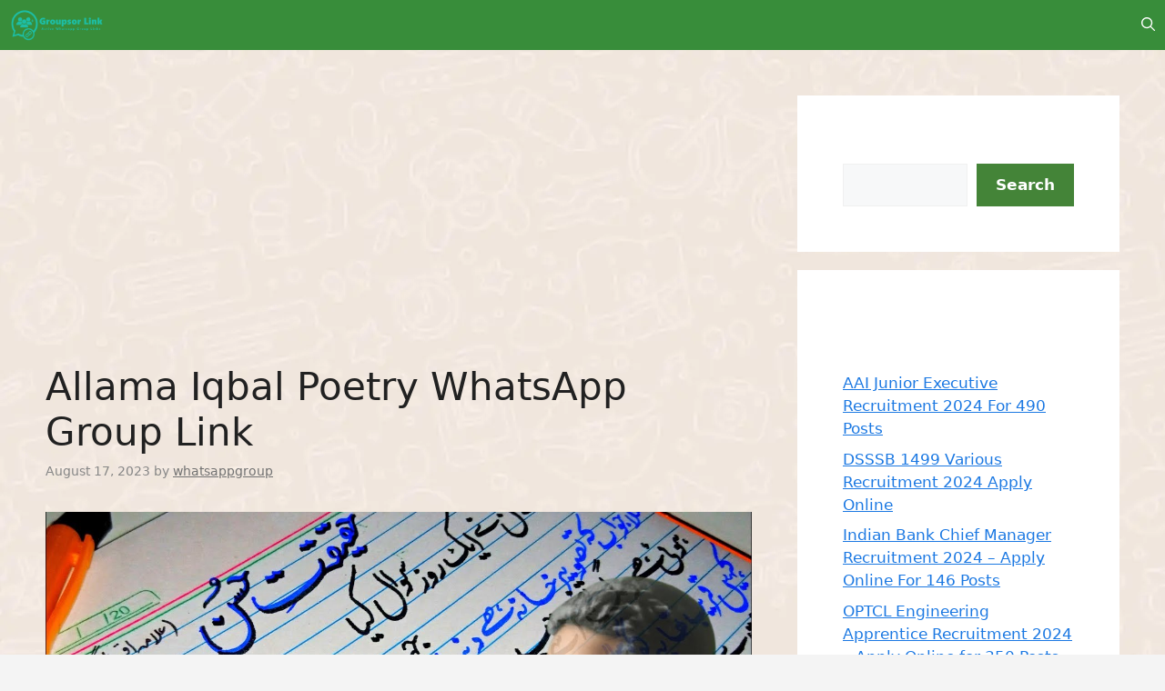

--- FILE ---
content_type: text/html; charset=utf-8
request_url: https://www.google.com/recaptcha/api2/aframe
body_size: 269
content:
<!DOCTYPE HTML><html><head><meta http-equiv="content-type" content="text/html; charset=UTF-8"></head><body><script nonce="XPFOoQlzZJEtyr5XLy6jLw">/** Anti-fraud and anti-abuse applications only. See google.com/recaptcha */ try{var clients={'sodar':'https://pagead2.googlesyndication.com/pagead/sodar?'};window.addEventListener("message",function(a){try{if(a.source===window.parent){var b=JSON.parse(a.data);var c=clients[b['id']];if(c){var d=document.createElement('img');d.src=c+b['params']+'&rc='+(localStorage.getItem("rc::a")?sessionStorage.getItem("rc::b"):"");window.document.body.appendChild(d);sessionStorage.setItem("rc::e",parseInt(sessionStorage.getItem("rc::e")||0)+1);localStorage.setItem("rc::h",'1769487952463');}}}catch(b){}});window.parent.postMessage("_grecaptcha_ready", "*");}catch(b){}</script></body></html>